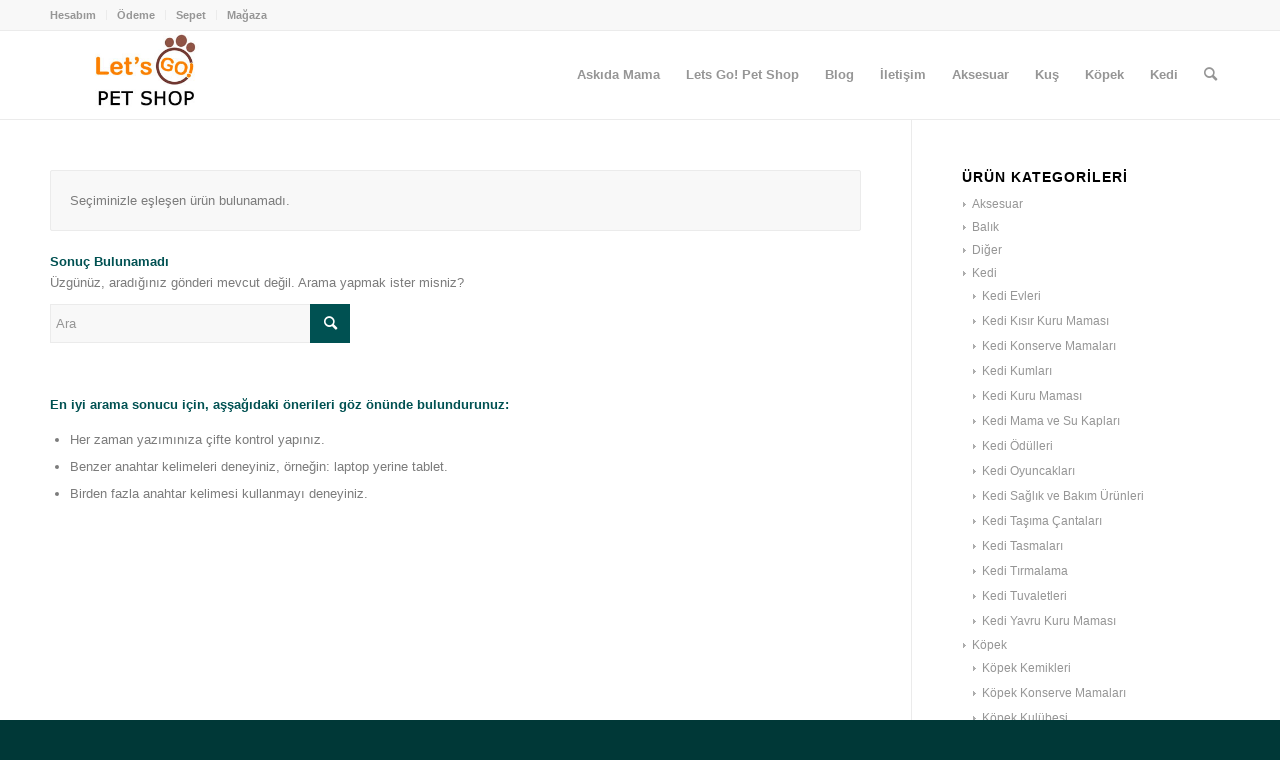

--- FILE ---
content_type: text/html; charset=UTF-8
request_url: https://www.letsgopetshop.com/urun-kategori/kedi/kedi-mama-ve-su-kaplari/
body_size: 17071
content:
<!DOCTYPE html>
<html lang="tr" class="html_stretched responsive av-preloader-disabled  html_header_top html_logo_left html_main_nav_header html_menu_right html_slim html_header_sticky html_header_shrinking html_header_topbar_active html_mobile_menu_phone html_header_searchicon html_content_align_center html_header_unstick_top_disabled html_header_stretch_disabled html_av-overlay-side html_av-overlay-side-classic html_av-submenu-noclone av-cookies-no-cookie-consent av-default-lightbox av-no-preview html_text_menu_active av-mobile-menu-switch-default">
<head>
<meta charset="UTF-8" />
<meta name="robots" content="noindex, follow" />


<!-- mobile setting -->
<meta name="viewport" content="width=device-width, initial-scale=1">

<!-- Scripts/CSS and wp_head hook -->
<title>Kedi Mama ve Su Kapları &#8211; Lets Go! Pet Shop</title>
<script type="text/template" id="freeze-table-template">
  <div class="frzTbl antiscroll-wrap frzTbl--scrolled-to-left-edge">
    <div class="frzTbl-scroll-overlay antiscroll-inner">
        <div class="frzTbl-scroll-overlay__inner"></div>
    </div>
    <div class="frzTbl-content-wrapper">

        <!-- sticky outer heading -->
        <div class="frzTbl-fixed-heading-wrapper-outer">          
          <div class="frzTbl-fixed-heading-wrapper">
            <div class="frzTbl-fixed-heading-wrapper__inner">
              {{heading}}
            </div>    
          </div>
        </div>

        <!-- column shadows -->
        <div class="frzTbl-frozen-columns-wrapper">
          <!-- left -->
          <div class="frzTbl-frozen-columns-wrapper__columns frzTbl-frozen-columns-wrapper__columns--left {{hide-left-column}}"></div>
          <!-- right -->            
          <div class="frzTbl-frozen-columns-wrapper__columns frzTbl-frozen-columns-wrapper__columns--right {{hide-right-column}}"></div>
        </div>

        <!-- table -->
        <div class="frzTbl-table-wrapper">
          <div class="frzTbl-table-wrapper__inner">
            <div class="frzTbl-table-placeholder"></div>
          </div>
        </div>

    </div>
  </div>
</script><script type="text/template" id="tmpl-wcpt-product-form-loading-modal">
  <div class="wcpt-modal wcpt-product-form-loading-modal" data-wcpt-product-id="{{{ data.product_id }}}">
    <div class="wcpt-modal-content">
      <div class="wcpt-close-modal">
        <!-- close 'x' icon svg -->
        <span class="wcpt-icon wcpt-icon-x wcpt-close-modal-icon">
          <svg xmlns="http://www.w3.org/2000/svg" width="24" height="24" viewBox="0 0 24 24" fill="none" stroke="currentColor" stroke-width="2" stroke-linecap="round" stroke-linejoin="round" class="feather feather-x"><line x1="18" y1="6" x2="6" y2="18"></line><line x1="6" y1="6" x2="18" y2="18"></line>
          </svg>
        </span>
      </div>
      <span class="wcpt-product-form-loading-text">
        <i class="wcpt-ajax-badge">
          <!-- ajax loading icon svg -->
          <svg xmlns="http://www.w3.org/2000/svg" width="24" height="24" viewBox="0 0 24 24" fill="none" stroke="currentColor" stroke-width="2" stroke-linecap="round" stroke-linejoin="round" class="feather feather-loader" color="#384047">
            <line x1="12" y1="2" x2="12" y2="6"></line><line x1="12" y1="18" x2="12" y2="22"></line><line x1="4.93" y1="4.93" x2="7.76" y2="7.76"></line><line x1="16.24" y1="16.24" x2="19.07" y2="19.07"></line><line x1="2" y1="12" x2="6" y2="12"></line><line x1="18" y1="12" x2="22" y2="12"></line><line x1="4.93" y1="19.07" x2="7.76" y2="16.24"></line><line x1="16.24" y1="7.76" x2="19.07" y2="4.93"></line>
          </svg>
        </i>

        Yükleniyor&hellip;      </span>
    </div>
  </div>
</script>
<script type="text/template" id="tmpl-wcpt-cart-checkbox-trigger">
	<div 
		class="wcpt-cart-checkbox-trigger"
		data-wcpt-redirect-url=""
	>
		<style media="screen">
	@media(min-width:1200px){
		.wcpt-cart-checkbox-trigger {
			display: inline-block;
					}
	}
	@media(max-width:1100px){
		.wcpt-cart-checkbox-trigger {
			display: inline-block;
		}
	}

	.wcpt-cart-checkbox-trigger {
		background-color : #4CAF50; border-color : rgba(0, 0, 0, .1); color : rgba(255, 255, 255); 	}

</style>
		<span 
      class="wcpt-icon wcpt-icon-shopping-bag wcpt-cart-checkbox-trigger__shopping-icon "    ><svg xmlns="http://www.w3.org/2000/svg" width="24" height="24" viewBox="0 0 24 24" fill="none" stroke="currentColor" stroke-width="2" stroke-linecap="round" stroke-linejoin="round" class="feather feather-shopping-bag"><path d="M6 2L3 6v14a2 2 0 0 0 2 2h14a2 2 0 0 0 2-2V6l-3-4z"></path><line x1="3" y1="6" x2="21" y2="6"></line><path d="M16 10a4 4 0 0 1-8 0"></path></svg></span>		<span class="wcpt-cart-checkbox-trigger__text">Add selected (<span class="wcpt-total-selected"></span>) to cart</span>
		<span class="wcpt-cart-checkbox-trigger__close">✕</span>
	</div>
</script><meta name='robots' content='max-image-preview:large' />
<link rel="alternate" type="application/rss+xml" title="Lets Go! Pet Shop &raquo; akışı" href="https://www.letsgopetshop.com/feed/" />
<link rel="alternate" type="application/rss+xml" title="Lets Go! Pet Shop &raquo; yorum akışı" href="https://www.letsgopetshop.com/comments/feed/" />
<link rel="alternate" type="application/rss+xml" title="Lets Go! Pet Shop &raquo; Kedi Mama ve Su Kapları Kategori akışı" href="https://www.letsgopetshop.com/urun-kategori/kedi/kedi-mama-ve-su-kaplari/feed/" />
<style id='wp-img-auto-sizes-contain-inline-css' type='text/css'>
img:is([sizes=auto i],[sizes^="auto," i]){contain-intrinsic-size:3000px 1500px}
/*# sourceURL=wp-img-auto-sizes-contain-inline-css */
</style>
<style id='wp-emoji-styles-inline-css' type='text/css'>

	img.wp-smiley, img.emoji {
		display: inline !important;
		border: none !important;
		box-shadow: none !important;
		height: 1em !important;
		width: 1em !important;
		margin: 0 0.07em !important;
		vertical-align: -0.1em !important;
		background: none !important;
		padding: 0 !important;
	}
/*# sourceURL=wp-emoji-styles-inline-css */
</style>
<style id='wp-block-library-inline-css' type='text/css'>
:root{--wp-block-synced-color:#7a00df;--wp-block-synced-color--rgb:122,0,223;--wp-bound-block-color:var(--wp-block-synced-color);--wp-editor-canvas-background:#ddd;--wp-admin-theme-color:#007cba;--wp-admin-theme-color--rgb:0,124,186;--wp-admin-theme-color-darker-10:#006ba1;--wp-admin-theme-color-darker-10--rgb:0,107,160.5;--wp-admin-theme-color-darker-20:#005a87;--wp-admin-theme-color-darker-20--rgb:0,90,135;--wp-admin-border-width-focus:2px}@media (min-resolution:192dpi){:root{--wp-admin-border-width-focus:1.5px}}.wp-element-button{cursor:pointer}:root .has-very-light-gray-background-color{background-color:#eee}:root .has-very-dark-gray-background-color{background-color:#313131}:root .has-very-light-gray-color{color:#eee}:root .has-very-dark-gray-color{color:#313131}:root .has-vivid-green-cyan-to-vivid-cyan-blue-gradient-background{background:linear-gradient(135deg,#00d084,#0693e3)}:root .has-purple-crush-gradient-background{background:linear-gradient(135deg,#34e2e4,#4721fb 50%,#ab1dfe)}:root .has-hazy-dawn-gradient-background{background:linear-gradient(135deg,#faaca8,#dad0ec)}:root .has-subdued-olive-gradient-background{background:linear-gradient(135deg,#fafae1,#67a671)}:root .has-atomic-cream-gradient-background{background:linear-gradient(135deg,#fdd79a,#004a59)}:root .has-nightshade-gradient-background{background:linear-gradient(135deg,#330968,#31cdcf)}:root .has-midnight-gradient-background{background:linear-gradient(135deg,#020381,#2874fc)}:root{--wp--preset--font-size--normal:16px;--wp--preset--font-size--huge:42px}.has-regular-font-size{font-size:1em}.has-larger-font-size{font-size:2.625em}.has-normal-font-size{font-size:var(--wp--preset--font-size--normal)}.has-huge-font-size{font-size:var(--wp--preset--font-size--huge)}.has-text-align-center{text-align:center}.has-text-align-left{text-align:left}.has-text-align-right{text-align:right}.has-fit-text{white-space:nowrap!important}#end-resizable-editor-section{display:none}.aligncenter{clear:both}.items-justified-left{justify-content:flex-start}.items-justified-center{justify-content:center}.items-justified-right{justify-content:flex-end}.items-justified-space-between{justify-content:space-between}.screen-reader-text{border:0;clip-path:inset(50%);height:1px;margin:-1px;overflow:hidden;padding:0;position:absolute;width:1px;word-wrap:normal!important}.screen-reader-text:focus{background-color:#ddd;clip-path:none;color:#444;display:block;font-size:1em;height:auto;left:5px;line-height:normal;padding:15px 23px 14px;text-decoration:none;top:5px;width:auto;z-index:100000}html :where(.has-border-color){border-style:solid}html :where([style*=border-top-color]){border-top-style:solid}html :where([style*=border-right-color]){border-right-style:solid}html :where([style*=border-bottom-color]){border-bottom-style:solid}html :where([style*=border-left-color]){border-left-style:solid}html :where([style*=border-width]){border-style:solid}html :where([style*=border-top-width]){border-top-style:solid}html :where([style*=border-right-width]){border-right-style:solid}html :where([style*=border-bottom-width]){border-bottom-style:solid}html :where([style*=border-left-width]){border-left-style:solid}html :where(img[class*=wp-image-]){height:auto;max-width:100%}:where(figure){margin:0 0 1em}html :where(.is-position-sticky){--wp-admin--admin-bar--position-offset:var(--wp-admin--admin-bar--height,0px)}@media screen and (max-width:600px){html :where(.is-position-sticky){--wp-admin--admin-bar--position-offset:0px}}

/*# sourceURL=wp-block-library-inline-css */
</style><link rel='stylesheet' id='wc-blocks-style-css' href='https://www.letsgopetshop.com/wp-content/plugins/woocommerce/assets/client/blocks/wc-blocks.css?ver=wc-10.4.3' type='text/css' media='all' />
<style id='global-styles-inline-css' type='text/css'>
:root{--wp--preset--aspect-ratio--square: 1;--wp--preset--aspect-ratio--4-3: 4/3;--wp--preset--aspect-ratio--3-4: 3/4;--wp--preset--aspect-ratio--3-2: 3/2;--wp--preset--aspect-ratio--2-3: 2/3;--wp--preset--aspect-ratio--16-9: 16/9;--wp--preset--aspect-ratio--9-16: 9/16;--wp--preset--color--black: #000000;--wp--preset--color--cyan-bluish-gray: #abb8c3;--wp--preset--color--white: #ffffff;--wp--preset--color--pale-pink: #f78da7;--wp--preset--color--vivid-red: #cf2e2e;--wp--preset--color--luminous-vivid-orange: #ff6900;--wp--preset--color--luminous-vivid-amber: #fcb900;--wp--preset--color--light-green-cyan: #7bdcb5;--wp--preset--color--vivid-green-cyan: #00d084;--wp--preset--color--pale-cyan-blue: #8ed1fc;--wp--preset--color--vivid-cyan-blue: #0693e3;--wp--preset--color--vivid-purple: #9b51e0;--wp--preset--gradient--vivid-cyan-blue-to-vivid-purple: linear-gradient(135deg,rgb(6,147,227) 0%,rgb(155,81,224) 100%);--wp--preset--gradient--light-green-cyan-to-vivid-green-cyan: linear-gradient(135deg,rgb(122,220,180) 0%,rgb(0,208,130) 100%);--wp--preset--gradient--luminous-vivid-amber-to-luminous-vivid-orange: linear-gradient(135deg,rgb(252,185,0) 0%,rgb(255,105,0) 100%);--wp--preset--gradient--luminous-vivid-orange-to-vivid-red: linear-gradient(135deg,rgb(255,105,0) 0%,rgb(207,46,46) 100%);--wp--preset--gradient--very-light-gray-to-cyan-bluish-gray: linear-gradient(135deg,rgb(238,238,238) 0%,rgb(169,184,195) 100%);--wp--preset--gradient--cool-to-warm-spectrum: linear-gradient(135deg,rgb(74,234,220) 0%,rgb(151,120,209) 20%,rgb(207,42,186) 40%,rgb(238,44,130) 60%,rgb(251,105,98) 80%,rgb(254,248,76) 100%);--wp--preset--gradient--blush-light-purple: linear-gradient(135deg,rgb(255,206,236) 0%,rgb(152,150,240) 100%);--wp--preset--gradient--blush-bordeaux: linear-gradient(135deg,rgb(254,205,165) 0%,rgb(254,45,45) 50%,rgb(107,0,62) 100%);--wp--preset--gradient--luminous-dusk: linear-gradient(135deg,rgb(255,203,112) 0%,rgb(199,81,192) 50%,rgb(65,88,208) 100%);--wp--preset--gradient--pale-ocean: linear-gradient(135deg,rgb(255,245,203) 0%,rgb(182,227,212) 50%,rgb(51,167,181) 100%);--wp--preset--gradient--electric-grass: linear-gradient(135deg,rgb(202,248,128) 0%,rgb(113,206,126) 100%);--wp--preset--gradient--midnight: linear-gradient(135deg,rgb(2,3,129) 0%,rgb(40,116,252) 100%);--wp--preset--font-size--small: 13px;--wp--preset--font-size--medium: 20px;--wp--preset--font-size--large: 36px;--wp--preset--font-size--x-large: 42px;--wp--preset--spacing--20: 0.44rem;--wp--preset--spacing--30: 0.67rem;--wp--preset--spacing--40: 1rem;--wp--preset--spacing--50: 1.5rem;--wp--preset--spacing--60: 2.25rem;--wp--preset--spacing--70: 3.38rem;--wp--preset--spacing--80: 5.06rem;--wp--preset--shadow--natural: 6px 6px 9px rgba(0, 0, 0, 0.2);--wp--preset--shadow--deep: 12px 12px 50px rgba(0, 0, 0, 0.4);--wp--preset--shadow--sharp: 6px 6px 0px rgba(0, 0, 0, 0.2);--wp--preset--shadow--outlined: 6px 6px 0px -3px rgb(255, 255, 255), 6px 6px rgb(0, 0, 0);--wp--preset--shadow--crisp: 6px 6px 0px rgb(0, 0, 0);}:where(.is-layout-flex){gap: 0.5em;}:where(.is-layout-grid){gap: 0.5em;}body .is-layout-flex{display: flex;}.is-layout-flex{flex-wrap: wrap;align-items: center;}.is-layout-flex > :is(*, div){margin: 0;}body .is-layout-grid{display: grid;}.is-layout-grid > :is(*, div){margin: 0;}:where(.wp-block-columns.is-layout-flex){gap: 2em;}:where(.wp-block-columns.is-layout-grid){gap: 2em;}:where(.wp-block-post-template.is-layout-flex){gap: 1.25em;}:where(.wp-block-post-template.is-layout-grid){gap: 1.25em;}.has-black-color{color: var(--wp--preset--color--black) !important;}.has-cyan-bluish-gray-color{color: var(--wp--preset--color--cyan-bluish-gray) !important;}.has-white-color{color: var(--wp--preset--color--white) !important;}.has-pale-pink-color{color: var(--wp--preset--color--pale-pink) !important;}.has-vivid-red-color{color: var(--wp--preset--color--vivid-red) !important;}.has-luminous-vivid-orange-color{color: var(--wp--preset--color--luminous-vivid-orange) !important;}.has-luminous-vivid-amber-color{color: var(--wp--preset--color--luminous-vivid-amber) !important;}.has-light-green-cyan-color{color: var(--wp--preset--color--light-green-cyan) !important;}.has-vivid-green-cyan-color{color: var(--wp--preset--color--vivid-green-cyan) !important;}.has-pale-cyan-blue-color{color: var(--wp--preset--color--pale-cyan-blue) !important;}.has-vivid-cyan-blue-color{color: var(--wp--preset--color--vivid-cyan-blue) !important;}.has-vivid-purple-color{color: var(--wp--preset--color--vivid-purple) !important;}.has-black-background-color{background-color: var(--wp--preset--color--black) !important;}.has-cyan-bluish-gray-background-color{background-color: var(--wp--preset--color--cyan-bluish-gray) !important;}.has-white-background-color{background-color: var(--wp--preset--color--white) !important;}.has-pale-pink-background-color{background-color: var(--wp--preset--color--pale-pink) !important;}.has-vivid-red-background-color{background-color: var(--wp--preset--color--vivid-red) !important;}.has-luminous-vivid-orange-background-color{background-color: var(--wp--preset--color--luminous-vivid-orange) !important;}.has-luminous-vivid-amber-background-color{background-color: var(--wp--preset--color--luminous-vivid-amber) !important;}.has-light-green-cyan-background-color{background-color: var(--wp--preset--color--light-green-cyan) !important;}.has-vivid-green-cyan-background-color{background-color: var(--wp--preset--color--vivid-green-cyan) !important;}.has-pale-cyan-blue-background-color{background-color: var(--wp--preset--color--pale-cyan-blue) !important;}.has-vivid-cyan-blue-background-color{background-color: var(--wp--preset--color--vivid-cyan-blue) !important;}.has-vivid-purple-background-color{background-color: var(--wp--preset--color--vivid-purple) !important;}.has-black-border-color{border-color: var(--wp--preset--color--black) !important;}.has-cyan-bluish-gray-border-color{border-color: var(--wp--preset--color--cyan-bluish-gray) !important;}.has-white-border-color{border-color: var(--wp--preset--color--white) !important;}.has-pale-pink-border-color{border-color: var(--wp--preset--color--pale-pink) !important;}.has-vivid-red-border-color{border-color: var(--wp--preset--color--vivid-red) !important;}.has-luminous-vivid-orange-border-color{border-color: var(--wp--preset--color--luminous-vivid-orange) !important;}.has-luminous-vivid-amber-border-color{border-color: var(--wp--preset--color--luminous-vivid-amber) !important;}.has-light-green-cyan-border-color{border-color: var(--wp--preset--color--light-green-cyan) !important;}.has-vivid-green-cyan-border-color{border-color: var(--wp--preset--color--vivid-green-cyan) !important;}.has-pale-cyan-blue-border-color{border-color: var(--wp--preset--color--pale-cyan-blue) !important;}.has-vivid-cyan-blue-border-color{border-color: var(--wp--preset--color--vivid-cyan-blue) !important;}.has-vivid-purple-border-color{border-color: var(--wp--preset--color--vivid-purple) !important;}.has-vivid-cyan-blue-to-vivid-purple-gradient-background{background: var(--wp--preset--gradient--vivid-cyan-blue-to-vivid-purple) !important;}.has-light-green-cyan-to-vivid-green-cyan-gradient-background{background: var(--wp--preset--gradient--light-green-cyan-to-vivid-green-cyan) !important;}.has-luminous-vivid-amber-to-luminous-vivid-orange-gradient-background{background: var(--wp--preset--gradient--luminous-vivid-amber-to-luminous-vivid-orange) !important;}.has-luminous-vivid-orange-to-vivid-red-gradient-background{background: var(--wp--preset--gradient--luminous-vivid-orange-to-vivid-red) !important;}.has-very-light-gray-to-cyan-bluish-gray-gradient-background{background: var(--wp--preset--gradient--very-light-gray-to-cyan-bluish-gray) !important;}.has-cool-to-warm-spectrum-gradient-background{background: var(--wp--preset--gradient--cool-to-warm-spectrum) !important;}.has-blush-light-purple-gradient-background{background: var(--wp--preset--gradient--blush-light-purple) !important;}.has-blush-bordeaux-gradient-background{background: var(--wp--preset--gradient--blush-bordeaux) !important;}.has-luminous-dusk-gradient-background{background: var(--wp--preset--gradient--luminous-dusk) !important;}.has-pale-ocean-gradient-background{background: var(--wp--preset--gradient--pale-ocean) !important;}.has-electric-grass-gradient-background{background: var(--wp--preset--gradient--electric-grass) !important;}.has-midnight-gradient-background{background: var(--wp--preset--gradient--midnight) !important;}.has-small-font-size{font-size: var(--wp--preset--font-size--small) !important;}.has-medium-font-size{font-size: var(--wp--preset--font-size--medium) !important;}.has-large-font-size{font-size: var(--wp--preset--font-size--large) !important;}.has-x-large-font-size{font-size: var(--wp--preset--font-size--x-large) !important;}
/*# sourceURL=global-styles-inline-css */
</style>

<style id='classic-theme-styles-inline-css' type='text/css'>
/*! This file is auto-generated */
.wp-block-button__link{color:#fff;background-color:#32373c;border-radius:9999px;box-shadow:none;text-decoration:none;padding:calc(.667em + 2px) calc(1.333em + 2px);font-size:1.125em}.wp-block-file__button{background:#32373c;color:#fff;text-decoration:none}
/*# sourceURL=/wp-includes/css/classic-themes.min.css */
</style>
<link rel='stylesheet' id='antiscroll-css' href='https://www.letsgopetshop.com/wp-content/plugins/wc-product-table-lite/assets/antiscroll/css.min.css?ver=3.9.6' type='text/css' media='all' />
<link rel='stylesheet' id='freeze_table-css' href='https://www.letsgopetshop.com/wp-content/plugins/wc-product-table-lite/assets/freeze_table_v2/css.min.css?ver=3.9.6' type='text/css' media='all' />
<link rel='stylesheet' id='photoswipe-css' href='https://www.letsgopetshop.com/wp-content/plugins/woocommerce/assets/css/photoswipe/photoswipe.min.css?ver=3.9.6' type='text/css' media='all' />
<link rel='stylesheet' id='photoswipe-default-skin-css' href='https://www.letsgopetshop.com/wp-content/plugins/woocommerce/assets/css/photoswipe/default-skin/default-skin.min.css?ver=3.9.6' type='text/css' media='all' />
<link rel='stylesheet' id='multirange-css' href='https://www.letsgopetshop.com/wp-content/plugins/wc-product-table-lite/assets/multirange/css.min.css?ver=3.9.6' type='text/css' media='all' />
<link rel='stylesheet' id='wcpt-css' href='https://www.letsgopetshop.com/wp-content/plugins/wc-product-table-lite/assets/css.min.css?ver=3.9.6' type='text/css' media='all' />
<style id='wcpt-inline-css' type='text/css'>

    .mejs-button>button {
      background: transparent url(https://www.letsgopetshop.com/wp-includes/js/mediaelement/mejs-controls.svg) !important;
    }
    .mejs-mute>button {
      background-position: -60px 0 !important;
    }    
    .mejs-unmute>button {
      background-position: -40px 0 !important;
    }    
    .mejs-pause>button {
      background-position: -20px 0 !important;
    }    
  

      .wcpt-range-options-main input[type=number] {
          width: 60px !important;
          height: 36px !important;
          margin-right: 5px !important;
          margin-bottom: 0 !important;
          display: inline-block !important;
          padding: 0 0 0 5px !important;
      }

      .wcpt div form.cart div.quantity {
        float: none !important;
        margin: 0 5px 5px 0;
        white-space: nowrap;
        border: none;
        vertical-align: middle;
        min-width: 0;
        width: auto;
      }

      #top .wcpt form.cart .single_add_to_cart_button {
        float: none !important;
        margin-bottom: 5px;
        padding: 12px 30px;
        vertical-align: middle;
      }

      .wcpt-product-form .single_add_to_cart_button {
        border: 1px solid #c7c7c7;
      }

      .wcpt .single_variation_wrap, 
      .wcpt-product-form .single_variation_wrap {
        margin: 0 0 20px !important;
      }

      .wcpt .reset_variations, 
      .wcpt-product-form .reset_variations {
        line-height: 1em;
        font-size: 12px;
        position: relative;
        right: 0;
        bottom: 0;
        height: auto;
        margin-top: 1em;
        display: inline-block;
      }

      
/*# sourceURL=wcpt-inline-css */
</style>
<style id='woocommerce-inline-inline-css' type='text/css'>
.woocommerce form .form-row .required { visibility: visible; }
/*# sourceURL=woocommerce-inline-inline-css */
</style>
<link rel='stylesheet' id='wpcbn-frontend-css' href='https://www.letsgopetshop.com/wp-content/plugins/wpc-buy-now-button/assets/css/frontend.css?ver=2.1.4' type='text/css' media='all' />
<link rel='stylesheet' id='taxopress-frontend-css-css' href='https://www.letsgopetshop.com/wp-content/plugins/simple-tags/assets/frontend/css/frontend.css?ver=3.44.0' type='text/css' media='all' />
<style id='akismet-widget-style-inline-css' type='text/css'>

			.a-stats {
				--akismet-color-mid-green: #357b49;
				--akismet-color-white: #fff;
				--akismet-color-light-grey: #f6f7f7;

				max-width: 350px;
				width: auto;
			}

			.a-stats * {
				all: unset;
				box-sizing: border-box;
			}

			.a-stats strong {
				font-weight: 600;
			}

			.a-stats a.a-stats__link,
			.a-stats a.a-stats__link:visited,
			.a-stats a.a-stats__link:active {
				background: var(--akismet-color-mid-green);
				border: none;
				box-shadow: none;
				border-radius: 8px;
				color: var(--akismet-color-white);
				cursor: pointer;
				display: block;
				font-family: -apple-system, BlinkMacSystemFont, 'Segoe UI', 'Roboto', 'Oxygen-Sans', 'Ubuntu', 'Cantarell', 'Helvetica Neue', sans-serif;
				font-weight: 500;
				padding: 12px;
				text-align: center;
				text-decoration: none;
				transition: all 0.2s ease;
			}

			/* Extra specificity to deal with TwentyTwentyOne focus style */
			.widget .a-stats a.a-stats__link:focus {
				background: var(--akismet-color-mid-green);
				color: var(--akismet-color-white);
				text-decoration: none;
			}

			.a-stats a.a-stats__link:hover {
				filter: brightness(110%);
				box-shadow: 0 4px 12px rgba(0, 0, 0, 0.06), 0 0 2px rgba(0, 0, 0, 0.16);
			}

			.a-stats .count {
				color: var(--akismet-color-white);
				display: block;
				font-size: 1.5em;
				line-height: 1.4;
				padding: 0 13px;
				white-space: nowrap;
			}
		
/*# sourceURL=akismet-widget-style-inline-css */
</style>
<link rel='stylesheet' id='heateor_sss_frontend_css-css' href='https://www.letsgopetshop.com/wp-content/plugins/sassy-social-share/public/css/sassy-social-share-public.css?ver=3.3.79' type='text/css' media='all' />
<style id='heateor_sss_frontend_css-inline-css' type='text/css'>
.heateor_sss_button_instagram span.heateor_sss_svg,a.heateor_sss_instagram span.heateor_sss_svg{background:radial-gradient(circle at 30% 107%,#fdf497 0,#fdf497 5%,#fd5949 45%,#d6249f 60%,#285aeb 90%)}.heateor_sss_horizontal_sharing .heateor_sss_svg,.heateor_sss_standard_follow_icons_container .heateor_sss_svg{color:#fff;border-width:0px;border-style:solid;border-color:transparent}.heateor_sss_horizontal_sharing .heateorSssTCBackground{color:#666}.heateor_sss_horizontal_sharing span.heateor_sss_svg:hover,.heateor_sss_standard_follow_icons_container span.heateor_sss_svg:hover{border-color:transparent;}.heateor_sss_vertical_sharing span.heateor_sss_svg,.heateor_sss_floating_follow_icons_container span.heateor_sss_svg{color:#fff;border-width:0px;border-style:solid;border-color:transparent;}.heateor_sss_vertical_sharing .heateorSssTCBackground{color:#666;}.heateor_sss_vertical_sharing span.heateor_sss_svg:hover,.heateor_sss_floating_follow_icons_container span.heateor_sss_svg:hover{border-color:transparent;}@media screen and (max-width:783px) {.heateor_sss_vertical_sharing{display:none!important}}div.heateor_sss_mobile_footer{display:none;}@media screen and (max-width:783px){div.heateor_sss_bottom_sharing .heateorSssTCBackground{background-color:white}div.heateor_sss_bottom_sharing{width:100%!important;left:0!important;}div.heateor_sss_bottom_sharing a{width:11.111111111111% !important;}div.heateor_sss_bottom_sharing .heateor_sss_svg{width: 100% !important;}div.heateor_sss_bottom_sharing div.heateorSssTotalShareCount{font-size:1em!important;line-height:28px!important}div.heateor_sss_bottom_sharing div.heateorSssTotalShareText{font-size:.7em!important;line-height:0px!important}div.heateor_sss_mobile_footer{display:block;height:40px;}.heateor_sss_bottom_sharing{padding:0!important;display:block!important;width:auto!important;bottom:-2px!important;top: auto!important;}.heateor_sss_bottom_sharing .heateor_sss_square_count{line-height:inherit;}.heateor_sss_bottom_sharing .heateorSssSharingArrow{display:none;}.heateor_sss_bottom_sharing .heateorSssTCBackground{margin-right:1.1em!important}}
/*# sourceURL=heateor_sss_frontend_css-inline-css */
</style>
<link rel='stylesheet' id='avia-merged-styles-css' href='https://www.letsgopetshop.com/wp-content/uploads/dynamic_avia/avia-merged-styles-38e078bbbe9a1f551bb5c0a72867b0f1---67ed7accb22a4.css' type='text/css' media='all' />
<script type="text/template" id="tmpl-variation-template">
	<div class="woocommerce-variation-description">{{{ data.variation.variation_description }}}</div>
	<div class="woocommerce-variation-price">{{{ data.variation.price_html }}}</div>
	<div class="woocommerce-variation-availability">{{{ data.variation.availability_html }}}</div>
</script>
<script type="text/template" id="tmpl-unavailable-variation-template">
	<p role="alert">Maalesef, bu ürün mevcut değil. Lütfen farklı bir kombinasyon seçin.</p>
</script>
<script type="text/javascript" src="https://www.letsgopetshop.com/wp-includes/js/jquery/jquery.min.js?ver=3.7.1" id="jquery-core-js"></script>
<script type="text/javascript" src="https://www.letsgopetshop.com/wp-includes/js/jquery/jquery-migrate.min.js?ver=3.4.1" id="jquery-migrate-js"></script>
<script type="text/javascript" src="https://www.letsgopetshop.com/wp-includes/js/underscore.min.js?ver=1.13.7" id="underscore-js"></script>
<script type="text/javascript" id="wp-util-js-extra">
/* <![CDATA[ */
var _wpUtilSettings = {"ajax":{"url":"/wp-admin/admin-ajax.php"}};
//# sourceURL=wp-util-js-extra
/* ]]> */
</script>
<script type="text/javascript" src="https://www.letsgopetshop.com/wp-includes/js/wp-util.min.js?ver=6.9" id="wp-util-js"></script>
<script type="text/javascript" id="wc-add-to-cart-js-extra">
/* <![CDATA[ */
var wc_add_to_cart_params = {"ajax_url":"/wp-admin/admin-ajax.php","wc_ajax_url":"/?wc-ajax=%%endpoint%%","i18n_view_cart":"Sepetim","cart_url":"https://www.letsgopetshop.com/sepet/","is_cart":"","cart_redirect_after_add":"no"};
//# sourceURL=wc-add-to-cart-js-extra
/* ]]> */
</script>
<script type="text/javascript" src="https://www.letsgopetshop.com/wp-content/plugins/woocommerce/assets/js/frontend/add-to-cart.min.js?ver=10.4.3" id="wc-add-to-cart-js" defer="defer" data-wp-strategy="defer"></script>
<script type="text/javascript" id="wc-add-to-cart-variation-js-extra">
/* <![CDATA[ */
var wc_add_to_cart_variation_params = {"wc_ajax_url":"/?wc-ajax=%%endpoint%%","i18n_no_matching_variations_text":"Maalesef, se\u00e7iminizle e\u015fle\u015fen \u00fcr\u00fcn bulunmuyor. L\u00fctfen farkl\u0131 bir kombinasyon se\u00e7in.","i18n_make_a_selection_text":"L\u00fctfen sepetinize bu \u00fcr\u00fcn\u00fc eklemeden \u00f6nce baz\u0131 \u00fcr\u00fcn se\u00e7eneklerini belirleyin.","i18n_unavailable_text":"Maalesef, bu \u00fcr\u00fcn mevcut de\u011fil. L\u00fctfen farkl\u0131 bir kombinasyon se\u00e7in.","i18n_reset_alert_text":"Se\u00e7iminiz s\u0131f\u0131rland\u0131. L\u00fctfen sepetinize bu \u00fcr\u00fcn\u00fc eklemeden \u00f6nce baz\u0131 \u00fcr\u00fcn se\u00e7eneklerini belirleyin."};
//# sourceURL=wc-add-to-cart-variation-js-extra
/* ]]> */
</script>
<script type="text/javascript" src="https://www.letsgopetshop.com/wp-content/plugins/woocommerce/assets/js/frontend/add-to-cart-variation.min.js?ver=10.4.3" id="wc-add-to-cart-variation-js" defer="defer" data-wp-strategy="defer"></script>
<script type="text/javascript" src="https://www.letsgopetshop.com/wp-content/plugins/woocommerce/assets/js/jquery-blockui/jquery.blockUI.min.js?ver=2.7.0-wc.10.4.3" id="wc-jquery-blockui-js" defer="defer" data-wp-strategy="defer"></script>
<script type="text/javascript" src="https://www.letsgopetshop.com/wp-content/plugins/woocommerce/assets/js/js-cookie/js.cookie.min.js?ver=2.1.4-wc.10.4.3" id="wc-js-cookie-js" defer="defer" data-wp-strategy="defer"></script>
<script type="text/javascript" id="woocommerce-js-extra">
/* <![CDATA[ */
var woocommerce_params = {"ajax_url":"/wp-admin/admin-ajax.php","wc_ajax_url":"/?wc-ajax=%%endpoint%%","i18n_password_show":"\u015eifreyi g\u00f6ster","i18n_password_hide":"\u015eifreyi gizle"};
//# sourceURL=woocommerce-js-extra
/* ]]> */
</script>
<script type="text/javascript" src="https://www.letsgopetshop.com/wp-content/plugins/woocommerce/assets/js/frontend/woocommerce.min.js?ver=10.4.3" id="woocommerce-js" defer="defer" data-wp-strategy="defer"></script>
<script type="text/javascript" src="https://www.letsgopetshop.com/wp-content/plugins/simple-tags/assets/frontend/js/frontend.js?ver=3.44.0" id="taxopress-frontend-js-js"></script>
<link rel="https://api.w.org/" href="https://www.letsgopetshop.com/wp-json/" /><link rel="alternate" title="JSON" type="application/json" href="https://www.letsgopetshop.com/wp-json/wp/v2/product_cat/31" /><link rel="EditURI" type="application/rsd+xml" title="RSD" href="https://www.letsgopetshop.com/xmlrpc.php?rsd" />
<meta name="generator" content="WordPress 6.9" />
<meta name="generator" content="WooCommerce 10.4.3" />
<link rel="profile" href="http://gmpg.org/xfn/11" />
<link rel="alternate" type="application/rss+xml" title="Lets Go! Pet Shop RSS2 Feed" href="https://www.letsgopetshop.com/feed/" />
<link rel="pingback" href="https://www.letsgopetshop.com/xmlrpc.php" />
<!--[if lt IE 9]><script src="https://www.letsgopetshop.com/wp-content/themes/enfold/js/html5shiv.js"></script><![endif]-->
<link rel="icon" href="https://letsgopetshop.com/wp-content/uploads/2021/01/icon.jpg" type="image/x-icon">
	<noscript><style>.woocommerce-product-gallery{ opacity: 1 !important; }</style></noscript>
	
<!-- To speed up the rendering and to display the site as fast as possible to the user we include some styles and scripts for above the fold content inline -->
<script type="text/javascript">'use strict';var avia_is_mobile=!1;if(/Android|webOS|iPhone|iPad|iPod|BlackBerry|IEMobile|Opera Mini/i.test(navigator.userAgent)&&'ontouchstart' in document.documentElement){avia_is_mobile=!0;document.documentElement.className+=' avia_mobile '}
else{document.documentElement.className+=' avia_desktop '};document.documentElement.className+=' js_active ';(function(){var e=['-webkit-','-moz-','-ms-',''],n='';for(var t in e){if(e[t]+'transform' in document.documentElement.style){document.documentElement.className+=' avia_transform ';n=e[t]+'transform'};if(e[t]+'perspective' in document.documentElement.style){document.documentElement.className+=' avia_transform3d '}};if(typeof document.getElementsByClassName=='function'&&typeof document.documentElement.getBoundingClientRect=='function'&&avia_is_mobile==!1){if(n&&window.innerHeight>0){setTimeout(function(){var e=0,o={},a=0,t=document.getElementsByClassName('av-parallax'),i=window.pageYOffset||document.documentElement.scrollTop;for(e=0;e<t.length;e++){t[e].style.top='0px';o=t[e].getBoundingClientRect();a=Math.ceil((window.innerHeight+i-o.top)*0.3);t[e].style[n]='translate(0px, '+a+'px)';t[e].style.top='auto';t[e].className+=' enabled-parallax '}},50)}}})();</script><style type='text/css'>
@font-face {font-family: 'entypo-fontello'; font-weight: normal; font-style: normal; font-display: auto;
src: url('https://www.letsgopetshop.com/wp-content/themes/enfold/config-templatebuilder/avia-template-builder/assets/fonts/entypo-fontello.woff2') format('woff2'),
url('https://www.letsgopetshop.com/wp-content/themes/enfold/config-templatebuilder/avia-template-builder/assets/fonts/entypo-fontello.woff') format('woff'),
url('https://www.letsgopetshop.com/wp-content/themes/enfold/config-templatebuilder/avia-template-builder/assets/fonts/entypo-fontello.ttf') format('truetype'),
url('https://www.letsgopetshop.com/wp-content/themes/enfold/config-templatebuilder/avia-template-builder/assets/fonts/entypo-fontello.svg#entypo-fontello') format('svg'),
url('https://www.letsgopetshop.com/wp-content/themes/enfold/config-templatebuilder/avia-template-builder/assets/fonts/entypo-fontello.eot'),
url('https://www.letsgopetshop.com/wp-content/themes/enfold/config-templatebuilder/avia-template-builder/assets/fonts/entypo-fontello.eot?#iefix') format('embedded-opentype');
} #top .avia-font-entypo-fontello, body .avia-font-entypo-fontello, html body [data-av_iconfont='entypo-fontello']:before{ font-family: 'entypo-fontello'; }
</style>

<!--
Debugging Info for Theme support: 

Theme: Enfold
Version: 4.8.7.1
Installed: enfold
AviaFramework Version: 5.0
AviaBuilder Version: 4.8
aviaElementManager Version: 1.0.1
ML:128-PU:114-PLA:9
WP:6.9
Compress: CSS:all theme files - JS:all theme files
Updates: disabled
PLAu:7
-->
</head>

<body id="top" class="archive tax-product_cat term-kedi-mama-ve-su-kaplari term-31 wp-theme-enfold stretched rtl_columns av-curtain-numeric helvetica-neue-websave helvetica_neue  theme-enfold woocommerce woocommerce-page woocommerce-no-js avia-responsive-images-support avia-woocommerce-30" itemscope="itemscope" itemtype="https://schema.org/WebPage" >

	
	<div id='wrap_all'>

	
<header id='header' class='all_colors header_color light_bg_color  av_header_top av_logo_left av_main_nav_header av_menu_right av_slim av_header_sticky av_header_shrinking av_header_stretch_disabled av_mobile_menu_phone av_header_searchicon av_header_unstick_top_disabled av_bottom_nav_disabled  av_header_border_disabled'  role="banner" itemscope="itemscope" itemtype="https://schema.org/WPHeader" >

		<div id='header_meta' class='container_wrap container_wrap_meta  av_secondary_left av_extra_header_active av_phone_active_right'>

			      <div class='container'>
			      <nav class='sub_menu'  role="navigation" itemscope="itemscope" itemtype="https://schema.org/SiteNavigationElement" ><ul id="avia2-menu" class="menu"><li id="menu-item-85" class="menu-item menu-item-type-post_type menu-item-object-page menu-item-85"><a href="https://www.letsgopetshop.com/hesabim/">Hesabım</a></li>
<li id="menu-item-86" class="menu-item menu-item-type-post_type menu-item-object-page menu-item-86"><a href="https://www.letsgopetshop.com/odeme/">Ödeme</a></li>
<li id="menu-item-87" class="menu-item menu-item-type-post_type menu-item-object-page menu-item-87"><a href="https://www.letsgopetshop.com/sepet/">Sepet</a></li>
<li id="menu-item-88" class="menu-item menu-item-type-post_type menu-item-object-page menu-item-88"><a href="https://www.letsgopetshop.com/magaza/">Mağaza</a></li>
</ul></nav>			      </div>
		</div>

		<div  id='header_main' class='container_wrap container_wrap_logo'>

        <ul  class = 'menu-item cart_dropdown ' data-success='sepete eklendi'><li class='cart_dropdown_first'><a class='cart_dropdown_link' href='https://www.letsgopetshop.com/sepet/'><span aria-hidden='true' data-av_icon='' data-av_iconfont='entypo-fontello'></span><span class='av-cart-counter '>0</span><span class='avia_hidden_link_text'>Alışveriş Sepeti</span></a><!--<span class='cart_subtotal'><span class="woocommerce-Price-amount amount"><bdi>0,00&nbsp;<span class="woocommerce-Price-currencySymbol">&#8378;</span></bdi></span></span>--><div class='dropdown_widget dropdown_widget_cart'><div class='avia-arrow'></div><div class="widget_shopping_cart_content"></div></div></li></ul><div class='container av-logo-container'><div class='inner-container'><span class='logo avia-standard-logo'><a href='https://www.letsgopetshop.com/' class=''><img src="https://letsgopetshop.com/wp-content/uploads/2021/01/lets-go-pet-shop-3-1.jpg" height="100" width="300" alt='Lets Go! Pet Shop' title='' /></a></span><nav class='main_menu' data-selectname='Sayfa seçiniz'  role="navigation" itemscope="itemscope" itemtype="https://schema.org/SiteNavigationElement" ><div class="avia-menu av-main-nav-wrap"><ul id="avia-menu" class="menu av-main-nav"><li id="menu-item-53" class="menu-item menu-item-type-post_type menu-item-object-page menu-item-top-level menu-item-top-level-1"><a href="https://www.letsgopetshop.com/askida-mama/" itemprop="url" role="menuitem" tabindex="0"><span class="avia-bullet"></span><span class="avia-menu-text">Askıda Mama</span><span class="avia-menu-fx"><span class="avia-arrow-wrap"><span class="avia-arrow"></span></span></span></a></li>
<li id="menu-item-42" class="menu-item menu-item-type-post_type menu-item-object-page menu-item-home menu-item-top-level menu-item-top-level-2"><a href="https://www.letsgopetshop.com/" itemprop="url" role="menuitem" tabindex="0"><span class="avia-bullet"></span><span class="avia-menu-text">Lets Go! Pet Shop</span><span class="avia-menu-fx"><span class="avia-arrow-wrap"><span class="avia-arrow"></span></span></span></a></li>
<li id="menu-item-36" class="menu-item menu-item-type-post_type menu-item-object-page menu-item-top-level menu-item-top-level-3"><a href="https://www.letsgopetshop.com/blog/" itemprop="url" role="menuitem" tabindex="0"><span class="avia-bullet"></span><span class="avia-menu-text">Blog</span><span class="avia-menu-fx"><span class="avia-arrow-wrap"><span class="avia-arrow"></span></span></span></a></li>
<li id="menu-item-39" class="menu-item menu-item-type-post_type menu-item-object-page menu-item-top-level menu-item-top-level-4"><a href="https://www.letsgopetshop.com/iletisim/" itemprop="url" role="menuitem" tabindex="0"><span class="avia-bullet"></span><span class="avia-menu-text">İletişim</span><span class="avia-menu-fx"><span class="avia-arrow-wrap"><span class="avia-arrow"></span></span></span></a></li>
<li id="menu-item-37" class="menu-item menu-item-type-post_type menu-item-object-page menu-item-top-level menu-item-top-level-5"><a href="https://www.letsgopetshop.com/aksesuar/" itemprop="url" role="menuitem" tabindex="0"><span class="avia-bullet"></span><span class="avia-menu-text">Aksesuar</span><span class="avia-menu-fx"><span class="avia-arrow-wrap"><span class="avia-arrow"></span></span></span></a></li>
<li id="menu-item-38" class="menu-item menu-item-type-post_type menu-item-object-page menu-item-top-level menu-item-top-level-6"><a href="https://www.letsgopetshop.com/kus/" itemprop="url" role="menuitem" tabindex="0"><span class="avia-bullet"></span><span class="avia-menu-text">Kuş</span><span class="avia-menu-fx"><span class="avia-arrow-wrap"><span class="avia-arrow"></span></span></span></a></li>
<li id="menu-item-40" class="menu-item menu-item-type-post_type menu-item-object-page menu-item-top-level menu-item-top-level-7"><a href="https://www.letsgopetshop.com/kopek/" itemprop="url" role="menuitem" tabindex="0"><span class="avia-bullet"></span><span class="avia-menu-text">Köpek</span><span class="avia-menu-fx"><span class="avia-arrow-wrap"><span class="avia-arrow"></span></span></span></a></li>
<li id="menu-item-41" class="menu-item menu-item-type-post_type menu-item-object-page menu-item-top-level menu-item-top-level-8"><a href="https://www.letsgopetshop.com/kedi/" itemprop="url" role="menuitem" tabindex="0"><span class="avia-bullet"></span><span class="avia-menu-text">Kedi</span><span class="avia-menu-fx"><span class="avia-arrow-wrap"><span class="avia-arrow"></span></span></span></a></li>
<li id="menu-item-search" class="noMobile menu-item menu-item-search-dropdown menu-item-avia-special"><a aria-label="Ara" href="?s=" rel="nofollow" data-avia-search-tooltip="

&lt;form role=&quot;search&quot; action=&quot;https://www.letsgopetshop.com/&quot; id=&quot;searchform&quot; method=&quot;get&quot; class=&quot;&quot;&gt;
	&lt;div&gt;
		&lt;input type=&quot;text&quot; id=&quot;s&quot; name=&quot;s&quot; value=&quot;&quot; placeholder=&#039;Ara&#039; /&gt;
		&lt;input type=&quot;submit&quot; value=&quot;&quot; id=&quot;searchsubmit&quot; class=&quot;button avia-font-entypo-fontello&quot; /&gt;
			&lt;/div&gt;
&lt;/form&gt;
" aria-hidden='false' data-av_icon='' data-av_iconfont='entypo-fontello'><span class="avia_hidden_link_text">Ara</span></a></li><li class="av-burger-menu-main menu-item-avia-special ">
	        			<a href="#" aria-label="Menu" aria-hidden="false">
							<span class="av-hamburger av-hamburger--spin av-js-hamburger">
								<span class="av-hamburger-box">
						          <span class="av-hamburger-inner"></span>
						          <strong>Menu</strong>
								</span>
							</span>
							<span class="avia_hidden_link_text">Menu</span>
						</a>
	        		   </li></ul></div></nav></div> </div> 
		<!-- end container_wrap-->
		</div>
		<div class='header_bg'></div>

<!-- end header -->
</header>

	<div id='main' class='all_colors' data-scroll-offset='88'>

	<div class='container_wrap container_wrap_first main_color sidebar_right template-shop shop_columns_3'><div class='container'><div class='template-page template-search template-search-none content av-content-small alpha units'><div class='entry entry-content-wrapper' id='search-fail'><header class="woocommerce-products-header">
			<h1 class="woocommerce-products-header__title page-title">Kedi Mama ve Su Kapları</h1>
	
	</header>
<div class="woocommerce-no-products-found">
	
	<div class="woocommerce-info" role="status">
		Seçiminizle eşleşen ürün bulunamadı.	</div>
</div>

<p class='entry-content'><strong>Sonuç Bulunamadı</strong><br/>

Üzgünüz, aradığınız gönderi mevcut değil. Arama yapmak ister misniz? </p>


<form action="https://www.letsgopetshop.com/" id="searchform" method="get" class="">
	<div>
		<input type="text" id="s" name="s" value="" placeholder='Ara' />
		<input type="submit" value="" id="searchsubmit" class="button avia-font-entypo-fontello" />
			</div>
</form>



<div class='hr_invisible'></div>

<section class="404_recommendation">
    <p><strong>En iyi arama sonucu için, aşşağıdaki önerileri göz önünde bulundurunuz:</strong></p>
    <ul class='borderlist-not'>
        <li>Her zaman yazımınıza çifte kontrol yapınız.</li>
        <li>Benzer anahtar kelimeleri deneyiniz, örneğin: laptop yerine tablet.</li>
        <li>Birden fazla anahtar kelimesi kullanmayı deneyiniz.</li>
    </ul>

    <div class='hr_invisible'></div>

    </section>
</div></div><aside class='sidebar sidebar_right   alpha units'  role="complementary" itemscope="itemscope" itemtype="https://schema.org/WPSideBar" ><div class='inner_sidebar extralight-border'><section id="woocommerce_product_categories-2" class="widget clearfix woocommerce widget_product_categories"><h3 class="widgettitle">Ürün kategorileri</h3><ul class="product-categories"><li class="cat-item cat-item-269"><a href="https://www.letsgopetshop.com/urun-kategori/aksesuar/">Aksesuar</a></li>
<li class="cat-item cat-item-42"><a href="https://www.letsgopetshop.com/urun-kategori/balik/">Balık</a></li>
<li class="cat-item cat-item-19"><a href="https://www.letsgopetshop.com/urun-kategori/diger/">Diğer</a></li>
<li class="cat-item cat-item-16 cat-parent current-cat-parent"><a href="https://www.letsgopetshop.com/urun-kategori/kedi/">Kedi</a><ul class='children'>
<li class="cat-item cat-item-29"><a href="https://www.letsgopetshop.com/urun-kategori/kedi/kedi-evleri/">Kedi Evleri</a></li>
<li class="cat-item cat-item-112"><a href="https://www.letsgopetshop.com/urun-kategori/kedi/kedi-kisir-kuru-mamasi/">Kedi Kısır Kuru Maması</a></li>
<li class="cat-item cat-item-21"><a href="https://www.letsgopetshop.com/urun-kategori/kedi/kedi-konserve-mamalari/">Kedi Konserve Mamaları</a></li>
<li class="cat-item cat-item-22"><a href="https://www.letsgopetshop.com/urun-kategori/kedi/kedi-kumlari/">Kedi Kumları</a></li>
<li class="cat-item cat-item-20"><a href="https://www.letsgopetshop.com/urun-kategori/kedi/kedi-kuru-mamasi/">Kedi Kuru Maması</a></li>
<li class="cat-item cat-item-31 current-cat"><a href="https://www.letsgopetshop.com/urun-kategori/kedi/kedi-mama-ve-su-kaplari/">Kedi Mama ve Su Kapları</a></li>
<li class="cat-item cat-item-23"><a href="https://www.letsgopetshop.com/urun-kategori/kedi/kedi-odulleri/">Kedi Ödülleri</a></li>
<li class="cat-item cat-item-25"><a href="https://www.letsgopetshop.com/urun-kategori/kedi/kedi-oyuncaklari/">Kedi Oyuncakları</a></li>
<li class="cat-item cat-item-24"><a href="https://www.letsgopetshop.com/urun-kategori/kedi/kedi-saglik-ve-bakim-urunleri/">Kedi Sağlık ve Bakım Ürünleri</a></li>
<li class="cat-item cat-item-28"><a href="https://www.letsgopetshop.com/urun-kategori/kedi/kedi-tasima-cantalari/">Kedi Taşıma Çantaları</a></li>
<li class="cat-item cat-item-26"><a href="https://www.letsgopetshop.com/urun-kategori/kedi/kedi-tasmalari/">Kedi Tasmaları</a></li>
<li class="cat-item cat-item-30"><a href="https://www.letsgopetshop.com/urun-kategori/kedi/kedi-tirmalama/">Kedi Tırmalama</a></li>
<li class="cat-item cat-item-27"><a href="https://www.letsgopetshop.com/urun-kategori/kedi/kedi-tuvaletleri/">Kedi Tuvaletleri</a></li>
<li class="cat-item cat-item-60"><a href="https://www.letsgopetshop.com/urun-kategori/kedi/kedi-yavru-kuru-mamasi/">Kedi Yavru Kuru Maması</a></li>
</ul>
</li>
<li class="cat-item cat-item-17 cat-parent"><a href="https://www.letsgopetshop.com/urun-kategori/kopek/">Köpek</a><ul class='children'>
<li class="cat-item cat-item-35"><a href="https://www.letsgopetshop.com/urun-kategori/kopek/kopek-kemikleri/">Köpek Kemikleri</a></li>
<li class="cat-item cat-item-33"><a href="https://www.letsgopetshop.com/urun-kategori/kopek/kopek-konserve-mamalari/">Köpek Konserve Mamaları</a></li>
<li class="cat-item cat-item-40"><a href="https://www.letsgopetshop.com/urun-kategori/kopek/kopek-kulubesi/">Köpek Kulübesi</a></li>
<li class="cat-item cat-item-32"><a href="https://www.letsgopetshop.com/urun-kategori/kopek/kopek-kuru-mamasi/">Köpek Kuru Maması</a></li>
<li class="cat-item cat-item-41"><a href="https://www.letsgopetshop.com/urun-kategori/kopek/kopek-mama-ve-su-kaplari/">Köpek Mama ve Su Kapları</a></li>
<li class="cat-item cat-item-34"><a href="https://www.letsgopetshop.com/urun-kategori/kopek/kopek-odulleri/">Köpek Ödülleri</a></li>
<li class="cat-item cat-item-37"><a href="https://www.letsgopetshop.com/urun-kategori/kopek/kopek-oyuncaklari/">Köpek Oyuncakları</a></li>
<li class="cat-item cat-item-36"><a href="https://www.letsgopetshop.com/urun-kategori/kopek/kopek-saglik-ve-bakim-urunleri/">Köpek Sağlık ve Bakım Ürünleri</a></li>
<li class="cat-item cat-item-39"><a href="https://www.letsgopetshop.com/urun-kategori/kopek/kopek-tasima-cantalari/">Köpek Taşıma Çantaları</a></li>
<li class="cat-item cat-item-38"><a href="https://www.letsgopetshop.com/urun-kategori/kopek/kopek-tasmalari/">Köpek Tasmaları</a></li>
</ul>
</li>
<li class="cat-item cat-item-18"><a href="https://www.letsgopetshop.com/urun-kategori/kus/">Kuş</a></li>
</ul><span class="seperator extralight-border"></span></section></div></aside></div></div>				<div class='container_wrap footer_color' id='footer'>

					<div class='container'>

						<div class='flex_column av_one_fourth  first el_before_av_one_fourth'><section id="text-2" class="widget clearfix widget_text"><h3 class="widgettitle">Let&#8217;s Go! Pet Shop</h3>			<div class="textwidget"><div align="justify">
<p>Let&#8217;s Go! Pet Shop! Evcil Hayvan Ürünleri Malzemeleri Mağazası!</p>
<p>Let&#8217;s Go! Petshop&#8217;a hoş geldiniz! Mağazamızda minik dostlarınızın tüm ihtiyaçlarını karşılayacak geniş bir ürün yelpazesi sunuyoruz. Mama, oyuncak, aksesuar, bakım ürünleri ve sağlıklı yaşam desteği için kendini kanıtlamış kaliteli ve güvenilir markalarla hizmetinizdeyiz. Evcil hayvanınızın mutluluğunu ön planda tutuyor, müşteri memnuniyetine önem veriyoruz. Hem mağazamızda hem de online sipariş seçeneklerimizle sizlere hizmet vermekten mutluluk duyarız. Mağazamıza Gelin, Let&#8217;s Go! Pet Shop&#8217;ta dostunuzun ihtiyaçlarını birlikte karşılayalım!</p>
<p>Ataşehir; İnönü Mahallesi, Kayışdağı Mahallesi, Fındıklı Mahallesi, Küçükbakkalköy Evlere Servis Hizmeti.</p>
</div>
</div>
		<span class="seperator extralight-border"></span></section></div><div class='flex_column av_one_fourth  el_after_av_one_fourth  el_before_av_one_fourth '><section id="pages-2" class="widget clearfix widget_pages"><h3 class="widgettitle">Sayfalar</h3>
			<ul>
				<li class="page_item page-item-339"><a href="https://www.letsgopetshop.com/339-2/">#339 (başlık yok)</a></li>
<li class="page_item page-item-32"><a href="https://www.letsgopetshop.com/aksesuar/">Aksesuar</a></li>
<li class="page_item page-item-51"><a href="https://www.letsgopetshop.com/askida-mama/">Askıda Mama</a></li>
<li class="page_item page-item-34 "><a href="https://www.letsgopetshop.com/blog/">Blog</a></li>
<li class="page_item page-item-332"><a href="https://www.letsgopetshop.com/compare/">Compare</a></li>
<li class="page_item page-item-59"><a href="https://www.letsgopetshop.com/hesabim/">Hesabım</a></li>
<li class="page_item page-item-28"><a href="https://www.letsgopetshop.com/iletisim/">İletişim</a></li>
<li class="page_item page-item-24"><a href="https://www.letsgopetshop.com/kedi/">Kedi</a></li>
<li class="page_item page-item-26"><a href="https://www.letsgopetshop.com/kopek/">Köpek</a></li>
<li class="page_item page-item-30"><a href="https://www.letsgopetshop.com/kus/">Kuş</a></li>
<li class="page_item page-item-2"><a href="https://www.letsgopetshop.com/">Lets Go Pet Shop</a></li>
<li class="page_item page-item-56 current_page_parent"><a href="https://www.letsgopetshop.com/magaza/">Mağaza</a></li>
<li class="page_item page-item-58"><a href="https://www.letsgopetshop.com/odeme/">Ödeme</a></li>
<li class="page_item page-item-57"><a href="https://www.letsgopetshop.com/sepet/">Sepet</a></li>
<li class="page_item page-item-333"><a href="https://www.letsgopetshop.com/wishlist/">Wishlist</a></li>
			</ul>

			<span class="seperator extralight-border"></span></section></div><div class='flex_column av_one_fourth  el_after_av_one_fourth  el_before_av_one_fourth '><section id="text-3" class="widget clearfix widget_text"><h3 class="widgettitle">Adres</h3>			<div class="textwidget"><p>İnönü Mah. 19 Mayıs Cad. No:123/C<br />
Ataşehir – İSTANBUL</p>
</div>
		<span class="seperator extralight-border"></span></section><section id="text-4" class="widget clearfix widget_text"><h3 class="widgettitle">Telefon</h3>			<div class="textwidget"><p>0551 455 05 50</p>
</div>
		<span class="seperator extralight-border"></span></section><section id="text-5" class="widget clearfix widget_text"><h3 class="widgettitle">Çalışma Saatleri</h3>			<div class="textwidget"><p>Hafta İçi: 09:00-21:00<br />
Cumartesi: 09:00-21:00<br />
Pazar: Kapalı</p>
</div>
		<span class="seperator extralight-border"></span></section></div><div class='flex_column av_one_fourth  el_after_av_one_fourth  el_before_av_one_fourth '><section id="woocommerce_products-2" class="widget clearfix woocommerce widget_products"><h3 class="widgettitle">Ürünler</h3><ul class="product_list_widget"><li>
	
	<a href="https://www.letsgopetshop.com/urun/petsand-aktif-karbonlu-topaklasan-bentonit-kedi-kumu-10-lt/">
		<img width="36" height="36" src="https://www.letsgopetshop.com/wp-content/uploads/2025/04/PETSAND-Aktif-Karbonlu-Topaklasan-Bentonit-Kedi-Kumu-10-Lt-36x36.jpg" class="wp-image-315 avia-img-lazy-loading-315 attachment-widget size-widget wp-post-image" alt="PETSAND Aktif Karbonlu Topaklaşan Bentonit Kedi Kumu 10 Lt" decoding="async" loading="lazy" srcset="https://www.letsgopetshop.com/wp-content/uploads/2025/04/PETSAND-Aktif-Karbonlu-Topaklasan-Bentonit-Kedi-Kumu-10-Lt-36x36.jpg 36w, https://www.letsgopetshop.com/wp-content/uploads/2025/04/PETSAND-Aktif-Karbonlu-Topaklasan-Bentonit-Kedi-Kumu-10-Lt-300x300.jpg 300w, https://www.letsgopetshop.com/wp-content/uploads/2025/04/PETSAND-Aktif-Karbonlu-Topaklasan-Bentonit-Kedi-Kumu-10-Lt-80x80.jpg 80w, https://www.letsgopetshop.com/wp-content/uploads/2025/04/PETSAND-Aktif-Karbonlu-Topaklasan-Bentonit-Kedi-Kumu-10-Lt-180x180.jpg 180w, https://www.letsgopetshop.com/wp-content/uploads/2025/04/PETSAND-Aktif-Karbonlu-Topaklasan-Bentonit-Kedi-Kumu-10-Lt-120x120.jpg 120w, https://www.letsgopetshop.com/wp-content/uploads/2025/04/PETSAND-Aktif-Karbonlu-Topaklasan-Bentonit-Kedi-Kumu-10-Lt-450x450.jpg 450w, https://www.letsgopetshop.com/wp-content/uploads/2025/04/PETSAND-Aktif-Karbonlu-Topaklasan-Bentonit-Kedi-Kumu-10-Lt-50x50.jpg 50w, https://www.letsgopetshop.com/wp-content/uploads/2025/04/PETSAND-Aktif-Karbonlu-Topaklasan-Bentonit-Kedi-Kumu-10-Lt-100x100.jpg 100w, https://www.letsgopetshop.com/wp-content/uploads/2025/04/PETSAND-Aktif-Karbonlu-Topaklasan-Bentonit-Kedi-Kumu-10-Lt.jpg 500w" sizes="auto, (max-width: 36px) 100vw, 36px" /><small class='avia-copyright'>PETSAND Aktif Karbonlu Topaklaşan Bentonit Kedi Kumu 10 Lt</small>		<span class="product-title">PETSAND Aktif Karbonlu Topaklaşan Bentonit Kedi Kumu 10 Lt</span>
	</a>

				
	
	</li>
<li>
	
	<a href="https://www.letsgopetshop.com/urun/purina-cat-chow-tavuklu-kisirlastirilmis-kedi-mamasi-acik-1-kg/">
		<img width="36" height="36" src="https://www.letsgopetshop.com/wp-content/uploads/2025/04/Purina-Cat-Chow-Tavuklu-Kisirlastirilmis-Kedi-Mamasi-Acik-1-Kg-36x36.jpg" class="wp-image-313 avia-img-lazy-loading-313 attachment-widget size-widget wp-post-image" alt="Purina Cat Chow Tavuklu Kısırlaştırılmış Kedi Maması Açık 1 Kg" decoding="async" loading="lazy" srcset="https://www.letsgopetshop.com/wp-content/uploads/2025/04/Purina-Cat-Chow-Tavuklu-Kisirlastirilmis-Kedi-Mamasi-Acik-1-Kg-36x36.jpg 36w, https://www.letsgopetshop.com/wp-content/uploads/2025/04/Purina-Cat-Chow-Tavuklu-Kisirlastirilmis-Kedi-Mamasi-Acik-1-Kg-300x300.jpg 300w, https://www.letsgopetshop.com/wp-content/uploads/2025/04/Purina-Cat-Chow-Tavuklu-Kisirlastirilmis-Kedi-Mamasi-Acik-1-Kg-80x80.jpg 80w, https://www.letsgopetshop.com/wp-content/uploads/2025/04/Purina-Cat-Chow-Tavuklu-Kisirlastirilmis-Kedi-Mamasi-Acik-1-Kg-180x180.jpg 180w, https://www.letsgopetshop.com/wp-content/uploads/2025/04/Purina-Cat-Chow-Tavuklu-Kisirlastirilmis-Kedi-Mamasi-Acik-1-Kg-120x120.jpg 120w, https://www.letsgopetshop.com/wp-content/uploads/2025/04/Purina-Cat-Chow-Tavuklu-Kisirlastirilmis-Kedi-Mamasi-Acik-1-Kg-450x450.jpg 450w, https://www.letsgopetshop.com/wp-content/uploads/2025/04/Purina-Cat-Chow-Tavuklu-Kisirlastirilmis-Kedi-Mamasi-Acik-1-Kg-50x50.jpg 50w, https://www.letsgopetshop.com/wp-content/uploads/2025/04/Purina-Cat-Chow-Tavuklu-Kisirlastirilmis-Kedi-Mamasi-Acik-1-Kg-100x100.jpg 100w, https://www.letsgopetshop.com/wp-content/uploads/2025/04/Purina-Cat-Chow-Tavuklu-Kisirlastirilmis-Kedi-Mamasi-Acik-1-Kg.jpg 500w" sizes="auto, (max-width: 36px) 100vw, 36px" /><small class='avia-copyright'>Purina Cat Chow Tavuklu Kısırlaştırılmış Kedi Maması Açık 1 Kg</small>		<span class="product-title">Purina Cat Chow Tavuklu Kısırlaştırılmış Kedi Maması Açık 1 Kg</span>
	</a>

				
	
	</li>
<li>
	
	<a href="https://www.letsgopetshop.com/urun/purina-cat-chow-tavuklu-hindili-yetiskin-kedi-mamasi-acik-1-kg/">
		<img width="36" height="36" src="https://www.letsgopetshop.com/wp-content/uploads/2022/11/Purina-Cat-Chow-Hindili-ve-Tavuklu-Yetiskin-Acik-Kedi-Mamasi-36x36.jpg" class="wp-image-275 avia-img-lazy-loading-275 attachment-widget size-widget wp-post-image" alt="Purina Cat Chow Hindili ve Tavuklu Yetişkin Açık Kedi Maması" decoding="async" loading="lazy" srcset="https://www.letsgopetshop.com/wp-content/uploads/2022/11/Purina-Cat-Chow-Hindili-ve-Tavuklu-Yetiskin-Acik-Kedi-Mamasi-36x36.jpg 36w, https://www.letsgopetshop.com/wp-content/uploads/2022/11/Purina-Cat-Chow-Hindili-ve-Tavuklu-Yetiskin-Acik-Kedi-Mamasi-300x300.jpg 300w, https://www.letsgopetshop.com/wp-content/uploads/2022/11/Purina-Cat-Chow-Hindili-ve-Tavuklu-Yetiskin-Acik-Kedi-Mamasi-80x80.jpg 80w, https://www.letsgopetshop.com/wp-content/uploads/2022/11/Purina-Cat-Chow-Hindili-ve-Tavuklu-Yetiskin-Acik-Kedi-Mamasi-180x180.jpg 180w, https://www.letsgopetshop.com/wp-content/uploads/2022/11/Purina-Cat-Chow-Hindili-ve-Tavuklu-Yetiskin-Acik-Kedi-Mamasi-120x120.jpg 120w, https://www.letsgopetshop.com/wp-content/uploads/2022/11/Purina-Cat-Chow-Hindili-ve-Tavuklu-Yetiskin-Acik-Kedi-Mamasi-450x450.jpg 450w, https://www.letsgopetshop.com/wp-content/uploads/2022/11/Purina-Cat-Chow-Hindili-ve-Tavuklu-Yetiskin-Acik-Kedi-Mamasi-50x50.jpg 50w, https://www.letsgopetshop.com/wp-content/uploads/2022/11/Purina-Cat-Chow-Hindili-ve-Tavuklu-Yetiskin-Acik-Kedi-Mamasi-100x100.jpg 100w, https://www.letsgopetshop.com/wp-content/uploads/2022/11/Purina-Cat-Chow-Hindili-ve-Tavuklu-Yetiskin-Acik-Kedi-Mamasi.jpg 500w" sizes="auto, (max-width: 36px) 100vw, 36px" /><small class='avia-copyright'>Purina Cat Chow Tavuklu & Hindili Yetişkin Kedi Maması Açık 1 Kg</small>		<span class="product-title">Purina Cat Chow Tavuklu &amp; Hindili Yetişkin Kedi Maması Açık 1 Kg</span>
	</a>

				
	
	</li>
<li>
	
	<a href="https://www.letsgopetshop.com/urun/purina-cat-chow-somon-ve-ton-balikli-yetiskin-kedi-mamasi-acik-1-kg/">
		<img width="36" height="36" src="https://www.letsgopetshop.com/wp-content/uploads/2022/11/Purina-Cat-Chow-Somonlu-ve-Ton-Balikli-Yetiskin-Acik-Kedi-Mamasi-36x36.jpg" class="wp-image-273 avia-img-lazy-loading-273 attachment-widget size-widget wp-post-image" alt="Purina Cat Chow Somonlu ve Ton Balıklı Yetişkin Açık Kedi Maması" decoding="async" loading="lazy" srcset="https://www.letsgopetshop.com/wp-content/uploads/2022/11/Purina-Cat-Chow-Somonlu-ve-Ton-Balikli-Yetiskin-Acik-Kedi-Mamasi-36x36.jpg 36w, https://www.letsgopetshop.com/wp-content/uploads/2022/11/Purina-Cat-Chow-Somonlu-ve-Ton-Balikli-Yetiskin-Acik-Kedi-Mamasi-300x300.jpg 300w, https://www.letsgopetshop.com/wp-content/uploads/2022/11/Purina-Cat-Chow-Somonlu-ve-Ton-Balikli-Yetiskin-Acik-Kedi-Mamasi-80x80.jpg 80w, https://www.letsgopetshop.com/wp-content/uploads/2022/11/Purina-Cat-Chow-Somonlu-ve-Ton-Balikli-Yetiskin-Acik-Kedi-Mamasi-180x180.jpg 180w, https://www.letsgopetshop.com/wp-content/uploads/2022/11/Purina-Cat-Chow-Somonlu-ve-Ton-Balikli-Yetiskin-Acik-Kedi-Mamasi-120x120.jpg 120w, https://www.letsgopetshop.com/wp-content/uploads/2022/11/Purina-Cat-Chow-Somonlu-ve-Ton-Balikli-Yetiskin-Acik-Kedi-Mamasi-450x450.jpg 450w, https://www.letsgopetshop.com/wp-content/uploads/2022/11/Purina-Cat-Chow-Somonlu-ve-Ton-Balikli-Yetiskin-Acik-Kedi-Mamasi-50x50.jpg 50w, https://www.letsgopetshop.com/wp-content/uploads/2022/11/Purina-Cat-Chow-Somonlu-ve-Ton-Balikli-Yetiskin-Acik-Kedi-Mamasi-100x100.jpg 100w, https://www.letsgopetshop.com/wp-content/uploads/2022/11/Purina-Cat-Chow-Somonlu-ve-Ton-Balikli-Yetiskin-Acik-Kedi-Mamasi.jpg 500w" sizes="auto, (max-width: 36px) 100vw, 36px" /><small class='avia-copyright'>Purina Cat Chow Somonlu Kedi Maması Açık 1 Kg</small>		<span class="product-title">Purina Cat Chow Somon ve Ton Balıklı Yetişkin Kedi Maması Açık 1 Kg</span>
	</a>

				
	
	</li>
<li>
	
	<a href="https://www.letsgopetshop.com/urun/purina-cat-chow-kitten-tavuklu-yavru-kedi-mamasi-acik-1-kg/">
		<img width="36" height="36" src="https://www.letsgopetshop.com/wp-content/uploads/2022/11/Purina-Cat-Chow-Tavuklu-Yavru-Acik-Kedi-Mamasi-1-36x36.jpg" class="wp-image-279 avia-img-lazy-loading-279 attachment-widget size-widget wp-post-image" alt="Purina Cat Chow Tavuklu Yavru Açık Kedi Maması" decoding="async" loading="lazy" srcset="https://www.letsgopetshop.com/wp-content/uploads/2022/11/Purina-Cat-Chow-Tavuklu-Yavru-Acik-Kedi-Mamasi-1-36x36.jpg 36w, https://www.letsgopetshop.com/wp-content/uploads/2022/11/Purina-Cat-Chow-Tavuklu-Yavru-Acik-Kedi-Mamasi-1-300x300.jpg 300w, https://www.letsgopetshop.com/wp-content/uploads/2022/11/Purina-Cat-Chow-Tavuklu-Yavru-Acik-Kedi-Mamasi-1-80x80.jpg 80w, https://www.letsgopetshop.com/wp-content/uploads/2022/11/Purina-Cat-Chow-Tavuklu-Yavru-Acik-Kedi-Mamasi-1-180x180.jpg 180w, https://www.letsgopetshop.com/wp-content/uploads/2022/11/Purina-Cat-Chow-Tavuklu-Yavru-Acik-Kedi-Mamasi-1-120x120.jpg 120w, https://www.letsgopetshop.com/wp-content/uploads/2022/11/Purina-Cat-Chow-Tavuklu-Yavru-Acik-Kedi-Mamasi-1-450x450.jpg 450w, https://www.letsgopetshop.com/wp-content/uploads/2022/11/Purina-Cat-Chow-Tavuklu-Yavru-Acik-Kedi-Mamasi-1-50x50.jpg 50w, https://www.letsgopetshop.com/wp-content/uploads/2022/11/Purina-Cat-Chow-Tavuklu-Yavru-Acik-Kedi-Mamasi-1-100x100.jpg 100w, https://www.letsgopetshop.com/wp-content/uploads/2022/11/Purina-Cat-Chow-Tavuklu-Yavru-Acik-Kedi-Mamasi-1.jpg 500w" sizes="auto, (max-width: 36px) 100vw, 36px" /><small class='avia-copyright'>Purina Cat Chow Kitten Tavuklu Yavru Kedi Maması Açık 1 Kg</small>		<span class="product-title">Purina Cat Chow Kitten Tavuklu Yavru Kedi Maması Açık 1 Kg</span>
	</a>

				
	
	</li>
</ul><span class="seperator extralight-border"></span></section><section id="simpletags-2" class="widget clearfix widget-simpletags"><h3 class="widgettitle">Lets Go! Pet Shop</h3>
<!-- Generated by TaxoPress 3.44.0 - https://wordpress.org/plugins/simple-tags/ -->
	<div class="taxopress-output-wrapper"> <div class="st-tag-cloud"> 
	No tags.  </div>
</div>
<span class="seperator extralight-border"></span></section></div>
					</div>

				<!-- ####### END FOOTER CONTAINER ####### -->
				</div>

	

	
				<footer class='container_wrap socket_color' id='socket'  role="contentinfo" itemscope="itemscope" itemtype="https://schema.org/WPFooter" >
                    <div class='container'>

                        <span class='copyright'>© Telif Hakkı - Let's Go! Pet Shop │ Evcil Hayvan Ürünleri Mağazası! </span>

                        
                    </div>

	            <!-- ####### END SOCKET CONTAINER ####### -->
				</footer>


					<!-- end main -->
		</div>

		<!-- end wrap_all --></div>

<a href='#top' title='Sayfanın başına dön' id='scroll-top-link' aria-hidden='true' data-av_icon='' data-av_iconfont='entypo-fontello'><span class="avia_hidden_link_text">Sayfanın başına dön</span></a>

<div id="fb-root"></div>

<script type="speculationrules">
{"prefetch":[{"source":"document","where":{"and":[{"href_matches":"/*"},{"not":{"href_matches":["/wp-*.php","/wp-admin/*","/wp-content/uploads/*","/wp-content/*","/wp-content/plugins/*","/wp-content/themes/enfold/*","/*\\?(.+)"]}},{"not":{"selector_matches":"a[rel~=\"nofollow\"]"}},{"not":{"selector_matches":".no-prefetch, .no-prefetch a"}}]},"eagerness":"conservative"}]}
</script>

 <script type='text/javascript'>
 /* <![CDATA[ */  
var avia_framework_globals = avia_framework_globals || {};
    avia_framework_globals.frameworkUrl = 'https://www.letsgopetshop.com/wp-content/themes/enfold/framework/';
    avia_framework_globals.installedAt = 'https://www.letsgopetshop.com/wp-content/themes/enfold/';
    avia_framework_globals.ajaxurl = 'https://www.letsgopetshop.com/wp-admin/admin-ajax.php';
/* ]]> */ 
</script>
 
 
<div id="photoswipe-fullscreen-dialog" class="pswp" tabindex="-1" role="dialog" aria-modal="true" aria-hidden="true" aria-label="Tam ekran görüntü">
	<div class="pswp__bg"></div>
	<div class="pswp__scroll-wrap">
		<div class="pswp__container">
			<div class="pswp__item"></div>
			<div class="pswp__item"></div>
			<div class="pswp__item"></div>
		</div>
		<div class="pswp__ui pswp__ui--hidden">
			<div class="pswp__top-bar">
				<div class="pswp__counter"></div>
				<button class="pswp__button pswp__button--zoom" aria-label="Yakınlaştır/uzaklaştır"></button>
				<button class="pswp__button pswp__button--fs" aria-label="Tam ekrana geç"></button>
				<button class="pswp__button pswp__button--share" aria-label="Paylaş"></button>
				<button class="pswp__button pswp__button--close" aria-label="Kapat (Esc)"></button>
				<div class="pswp__preloader">
					<div class="pswp__preloader__icn">
						<div class="pswp__preloader__cut">
							<div class="pswp__preloader__donut"></div>
						</div>
					</div>
				</div>
			</div>
			<div class="pswp__share-modal pswp__share-modal--hidden pswp__single-tap">
				<div class="pswp__share-tooltip"></div>
			</div>
			<button class="pswp__button pswp__button--arrow--left" aria-label="Önceki (sol ok)"></button>
			<button class="pswp__button pswp__button--arrow--right" aria-label="Sonraki (sağ ok)"></button>
			<div class="pswp__caption">
				<div class="pswp__caption__center"></div>
			</div>
		</div>
	</div>
</div>
	<script type='text/javascript'>
		(function () {
			var c = document.body.className;
			c = c.replace(/woocommerce-no-js/, 'woocommerce-js');
			document.body.className = c;
		})();
	</script>
	<script type="text/javascript" src="https://www.letsgopetshop.com/wp-content/plugins/wc-product-table-lite/assets/antiscroll/js.min.js?ver=3.9.6" id="antiscroll-js"></script>
<script type="text/javascript" src="https://www.letsgopetshop.com/wp-content/plugins/wc-product-table-lite/assets/freeze_table_v2/js.min.js?ver=3.9.6" id="freeze_table-js"></script>
<script type="text/javascript" src="https://www.letsgopetshop.com/wp-content/plugins/woocommerce/assets/js/photoswipe/photoswipe.min.js?ver=3.9.6" id="photoswipe-js"></script>
<script type="text/javascript" src="https://www.letsgopetshop.com/wp-content/plugins/woocommerce/assets/js/photoswipe/photoswipe-ui-default.min.js?ver=3.9.6" id="photoswipe-ui-default-js"></script>
<script type="text/javascript" src="https://www.letsgopetshop.com/wp-content/plugins/wc-product-table-lite/assets/multirange/js.min.js?ver=3.9.6" id="multirange-js"></script>
<script type="text/javascript" id="wcpt-js-extra">
/* <![CDATA[ */
var wcpt_i18n = {"i18n_no_matching_variations_text":"Maalesef, se\u00e7iminizle e\u015fle\u015fen \u00fcr\u00fcn bulunmuyor. L\u00fctfen farkl\u0131 bir kombinasyon se\u00e7in.","i18n_make_a_selection_text":"L\u00fctfen sepetinize bu \u00fcr\u00fcn\u00fc eklemeden \u00f6nce baz\u0131 \u00fcr\u00fcn se\u00e7eneklerini belirleyin.","i18n_unavailable_text":"Maalesef, bu \u00fcr\u00fcn mevcut de\u011fil. L\u00fctfen farkl\u0131 bir kombinasyon se\u00e7in.","lang":""};
var wcpt_params = {"ajax_url":"https://www.letsgopetshop.com/wp-admin/admin-ajax.php","wc_ajax_url":"/?wc-ajax=%%endpoint%%","shop_url":"https://www.letsgopetshop.com/magaza/","shop_table_id":"","site_url":"https://www.letsgopetshop.com","cart_widget_enabled_site_wide":"","cart_widget_exclude_urls":"","cart_widget_include_urls":"","initially_empty_cart":"1","breakpoints":{"tablet":"1199","phone":"749"},"price_decimals":"2","price_decimal_separator":",","price_thousand_separator":".","price_format":"%2$s\u00a0%1$s","currency_symbol":"\u20ba","initial_device":"laptop","responsive_checkbox_trigger":"1"};
var wcpt_persist_params = ["s","post_type","term","taxonomy"];
//# sourceURL=wcpt-js-extra
/* ]]> */
</script>
<script type="text/javascript" src="https://www.letsgopetshop.com/wp-content/plugins/wc-product-table-lite/assets/js.min.js?ver=3.9.6" id="wcpt-js"></script>
<script type="text/javascript" id="wcpt-js-after">
/* <![CDATA[ */
      jQuery(function($){
      setTimeout(function(){
      $('.wcpt-quantity > .qty').attr('type', 'number');
      }, 200);

      // Enfold - add the + - buttons
      function wcpt_avia_apply_quant_btn(){
      $( ".wcpt .cart .quantity input[type=number], .wcpt-product-form .cart .quantity input[type=number]" ).each( function()
      {
      var number = $(this),
      current_val = number.val(),
      cloned = number.clone( true );

      // WC 4.0 renders '' for grouped products
      if( ( 'undefined' == typeof( current_val ) ) || ( '' == ( current_val + '' ).trim() ) )
      {
      var placeholder = cloned.attr( 'placeholder' );
      placeholder = ( ( 'undefined' == typeof( placeholder ) ) || ( '' == ( placeholder + '' ).trim() ) ) ? 1 : placeholder;
      cloned.attr( 'value', placeholder );
      }

      var max = parseFloat( number.attr( 'max' ) ),
      min = parseFloat( number.attr( 'min' ) ),
      step = parseInt( number.attr( 'step' ), 10 ),
      newNum = $( $( '
      <div />' ).append( cloned ).html().replace( 'number','text' ) ).insertAfter( number );
      number.remove();

      setTimeout(function(){
      if( newNum.next( '.plus' ).length === 0 )
      {
      var minus = $( '<input type="button" value="-" class="minus">' ).insertBefore( newNum ),
      plus = $( '<input type="button" value="+" class="plus">' ).insertAfter( newNum );

      minus.on( 'click', function()
      {
      var the_val = parseInt( newNum.val(), 10 ) - step;
      the_val = the_val < 0 ? 0 : the_val; the_val=the_val < min ? min : the_val; newNum.val(the_val).trigger( "change" ); });
        plus.on( 'click' , function() { var the_val=parseInt( newNum.val(), 10 ) + step; the_val=the_val> max ? max : the_val;
        newNum.val(the_val).trigger( "change" );

        });
        }
        },10);

        });
        }

        $('body').on('wcpt_after_every_load', '.wcpt', wcpt_avia_apply_quant_btn);
        $('body').on('wcpt_product_form_ready', wcpt_avia_apply_quant_btn);
        })
        
//# sourceURL=wcpt-js-after
/* ]]> */
</script>
<script type="text/javascript" id="wpcbn-frontend-js-extra">
/* <![CDATA[ */
var wpcbn_vars = {"nonce":"1783d2e4fb","wc_ajax_url":"/?wc-ajax=%%endpoint%%","woofc":"","instant_checkout":"","perfect_scrollbar":"1","wc_checkout_js":"https://www.letsgopetshop.com/wp-content/plugins/woocommerce/assets/js/frontend/checkout.js"};
//# sourceURL=wpcbn-frontend-js-extra
/* ]]> */
</script>
<script type="text/javascript" src="https://www.letsgopetshop.com/wp-content/plugins/wpc-buy-now-button/assets/js/frontend.js?ver=2.1.4" id="wpcbn-frontend-js"></script>
<script type="text/javascript" src="https://www.letsgopetshop.com/wp-content/plugins/woocommerce/assets/js/sourcebuster/sourcebuster.min.js?ver=10.4.3" id="sourcebuster-js-js"></script>
<script type="text/javascript" id="wc-order-attribution-js-extra">
/* <![CDATA[ */
var wc_order_attribution = {"params":{"lifetime":1.0000000000000000818030539140313095458623138256371021270751953125e-5,"session":30,"base64":false,"ajaxurl":"https://www.letsgopetshop.com/wp-admin/admin-ajax.php","prefix":"wc_order_attribution_","allowTracking":true},"fields":{"source_type":"current.typ","referrer":"current_add.rf","utm_campaign":"current.cmp","utm_source":"current.src","utm_medium":"current.mdm","utm_content":"current.cnt","utm_id":"current.id","utm_term":"current.trm","utm_source_platform":"current.plt","utm_creative_format":"current.fmt","utm_marketing_tactic":"current.tct","session_entry":"current_add.ep","session_start_time":"current_add.fd","session_pages":"session.pgs","session_count":"udata.vst","user_agent":"udata.uag"}};
//# sourceURL=wc-order-attribution-js-extra
/* ]]> */
</script>
<script type="text/javascript" src="https://www.letsgopetshop.com/wp-content/plugins/woocommerce/assets/js/frontend/order-attribution.min.js?ver=10.4.3" id="wc-order-attribution-js"></script>
<script type="text/javascript" src="https://www.letsgopetshop.com/wp-content/uploads/dynamic_avia/avia-footer-scripts-d51699f357c6bdd8558d705a5e797ca3---67ed7acd964f3.js" id="avia-footer-scripts-js"></script>
<script id="wp-emoji-settings" type="application/json">
{"baseUrl":"https://s.w.org/images/core/emoji/17.0.2/72x72/","ext":".png","svgUrl":"https://s.w.org/images/core/emoji/17.0.2/svg/","svgExt":".svg","source":{"concatemoji":"https://www.letsgopetshop.com/wp-includes/js/wp-emoji-release.min.js?ver=6.9"}}
</script>
<script type="module">
/* <![CDATA[ */
/*! This file is auto-generated */
const a=JSON.parse(document.getElementById("wp-emoji-settings").textContent),o=(window._wpemojiSettings=a,"wpEmojiSettingsSupports"),s=["flag","emoji"];function i(e){try{var t={supportTests:e,timestamp:(new Date).valueOf()};sessionStorage.setItem(o,JSON.stringify(t))}catch(e){}}function c(e,t,n){e.clearRect(0,0,e.canvas.width,e.canvas.height),e.fillText(t,0,0);t=new Uint32Array(e.getImageData(0,0,e.canvas.width,e.canvas.height).data);e.clearRect(0,0,e.canvas.width,e.canvas.height),e.fillText(n,0,0);const a=new Uint32Array(e.getImageData(0,0,e.canvas.width,e.canvas.height).data);return t.every((e,t)=>e===a[t])}function p(e,t){e.clearRect(0,0,e.canvas.width,e.canvas.height),e.fillText(t,0,0);var n=e.getImageData(16,16,1,1);for(let e=0;e<n.data.length;e++)if(0!==n.data[e])return!1;return!0}function u(e,t,n,a){switch(t){case"flag":return n(e,"\ud83c\udff3\ufe0f\u200d\u26a7\ufe0f","\ud83c\udff3\ufe0f\u200b\u26a7\ufe0f")?!1:!n(e,"\ud83c\udde8\ud83c\uddf6","\ud83c\udde8\u200b\ud83c\uddf6")&&!n(e,"\ud83c\udff4\udb40\udc67\udb40\udc62\udb40\udc65\udb40\udc6e\udb40\udc67\udb40\udc7f","\ud83c\udff4\u200b\udb40\udc67\u200b\udb40\udc62\u200b\udb40\udc65\u200b\udb40\udc6e\u200b\udb40\udc67\u200b\udb40\udc7f");case"emoji":return!a(e,"\ud83e\u1fac8")}return!1}function f(e,t,n,a){let r;const o=(r="undefined"!=typeof WorkerGlobalScope&&self instanceof WorkerGlobalScope?new OffscreenCanvas(300,150):document.createElement("canvas")).getContext("2d",{willReadFrequently:!0}),s=(o.textBaseline="top",o.font="600 32px Arial",{});return e.forEach(e=>{s[e]=t(o,e,n,a)}),s}function r(e){var t=document.createElement("script");t.src=e,t.defer=!0,document.head.appendChild(t)}a.supports={everything:!0,everythingExceptFlag:!0},new Promise(t=>{let n=function(){try{var e=JSON.parse(sessionStorage.getItem(o));if("object"==typeof e&&"number"==typeof e.timestamp&&(new Date).valueOf()<e.timestamp+604800&&"object"==typeof e.supportTests)return e.supportTests}catch(e){}return null}();if(!n){if("undefined"!=typeof Worker&&"undefined"!=typeof OffscreenCanvas&&"undefined"!=typeof URL&&URL.createObjectURL&&"undefined"!=typeof Blob)try{var e="postMessage("+f.toString()+"("+[JSON.stringify(s),u.toString(),c.toString(),p.toString()].join(",")+"));",a=new Blob([e],{type:"text/javascript"});const r=new Worker(URL.createObjectURL(a),{name:"wpTestEmojiSupports"});return void(r.onmessage=e=>{i(n=e.data),r.terminate(),t(n)})}catch(e){}i(n=f(s,u,c,p))}t(n)}).then(e=>{for(const n in e)a.supports[n]=e[n],a.supports.everything=a.supports.everything&&a.supports[n],"flag"!==n&&(a.supports.everythingExceptFlag=a.supports.everythingExceptFlag&&a.supports[n]);var t;a.supports.everythingExceptFlag=a.supports.everythingExceptFlag&&!a.supports.flag,a.supports.everything||((t=a.source||{}).concatemoji?r(t.concatemoji):t.wpemoji&&t.twemoji&&(r(t.twemoji),r(t.wpemoji)))});
//# sourceURL=https://www.letsgopetshop.com/wp-includes/js/wp-emoji-loader.min.js
/* ]]> */
</script>
</body>
</html>
